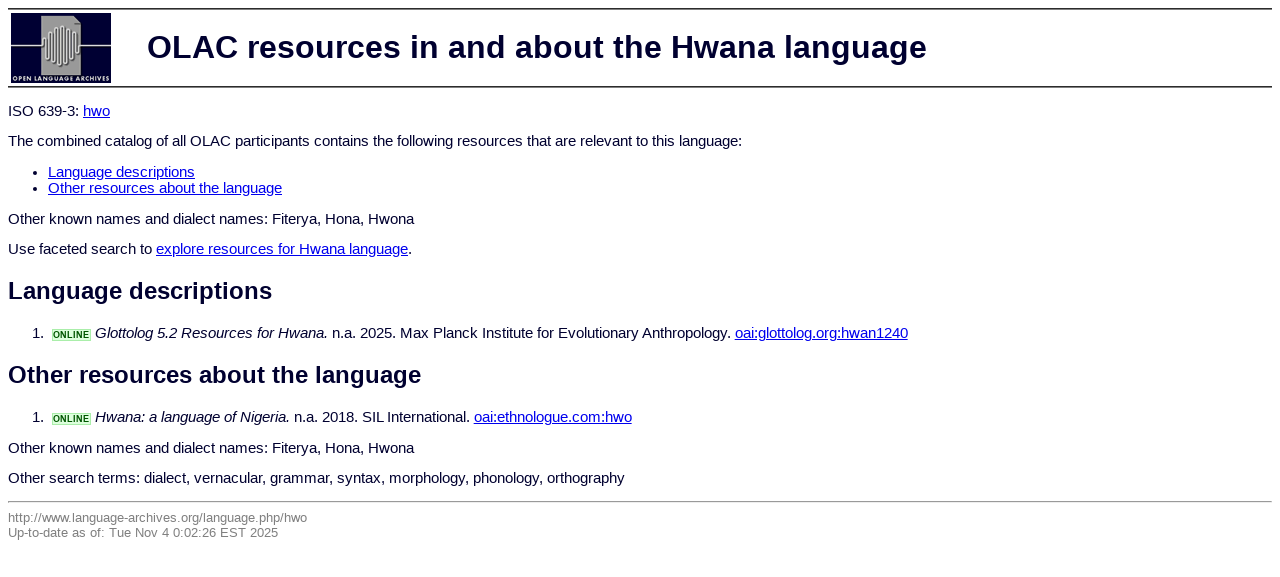

--- FILE ---
content_type: text/html
request_url: http://olac.ldc.upenn.edu/language/hwo
body_size: 1026
content:
<html>
<head>
<title>OLAC resources in and about the Hwana language</title>
<meta http-equiv="Content-type" content="text/html;charset=UTF-8" />
<script type="text/javascript" src="/js/gatrack.js"></script>
<link rel="stylesheet" type="text/css" href="/olac.css">
<style>
.online_indicator {
  font-size: 7pt;
  font-weight: bold;
  color: #005500;
  background-color: #DDFFDD;
  border: solid 1pt #AAEEAA;
  margin: 3pt;
  padding: 0pt;
 }
</style>
</head>
<body>

<table class="doc_header">
    <tr>
        <td class="doc_header_logobox">
            <a href="/">
                <img alt="OLAC Logo" src="/images/olac100.gif"/>
            </a>
        </td>
        <td>OLAC resources in and about the Hwana language</td>
    </tr>
</table>

<p>ISO 639-3:
<a href="http://www-01.sil.org/iso639-3/documentation.asp?id=hwo">
hwo</a>
</p>

<p>
The combined catalog of all OLAC participants contains the following resources that are relevant to this language:</p>
<ul>
<li><a href="#language_descriptions">Language descriptions</a></li><li><a href="#other_resources1">Other resources about the language</a></li></ul>

<p>Other known names and dialect names:  Fiterya,  Hona,  Hwona</p><p>Use faceted search to <a href="http://search.language-archives.org/search.html?q=Hwana">explore resources for Hwana language</a>.</p><a name="language_descriptions"></a><h2>Language descriptions</h2><ol><li><span class="online_indicator">ONLINE</span><i>Glottolog 5.2 Resources for Hwana.</i> n.a. 2025. Max Planck Institute for Evolutionary Anthropology.
 <a href="/item/oai:glottolog.org:hwan1240">oai:glottolog.org:hwan1240</a></li></ol><a name="other_resources1"></a><h2>Other resources about the language</h2><ol><li><span class="online_indicator">ONLINE</span><i>Hwana: a language of Nigeria.</i> n.a. 2018. SIL International.
 <a href="/item/oai:ethnologue.com:hwo">oai:ethnologue.com:hwo</a></li></ol><p>Other known names and dialect names:  Fiterya,  Hona,  Hwona</p><p>Other search terms: dialect, vernacular, grammar, syntax, morphology, phonology, orthography</p>
<hr>
<div class="timestamp">
http://www.language-archives.org/language.php/hwo<br>
Up-to-date as of: Tue Nov 4 0:02:26 EST 2025</div>

</body>
</html>
